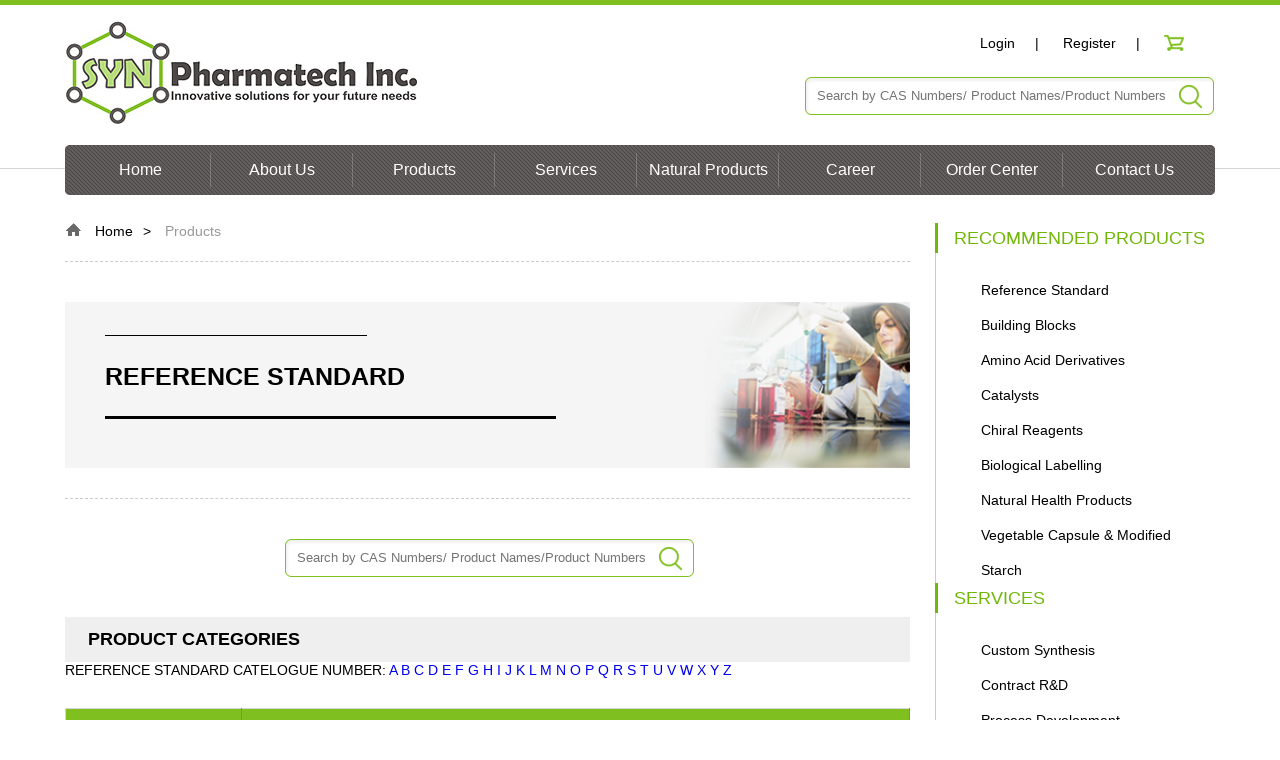

--- FILE ---
content_type: text/html; Charset=utf-8
request_url: http://synpharmatech.com/products/list.asp?id=65&page=5
body_size: 19522
content:
<!DOCTYPE html PUBLIC "-//W3C//DTD XHTML 1.0 Transitional//EN" "http://www.w3.org/TR/xhtml1/DTD/xhtml1-transitional.dtd">
<html xmlns="http://www.w3.org/1999/xhtml">
<head>
<meta http-equiv="Content-Type" content="text/html; charset=utf-8" />
<title>Reference Standard - Syn Pharmatech Inc</title>
<meta name="description" content="    " />
<meta name="keywords" content="" />
<link href="../css/style.css" rel="stylesheet" type="text/css" />
<link href="../css/base.css" rel="stylesheet" type="text/css" />

<!--导航js-->
<script type="text/javascript" src="../js/jquery.js"></script>
<script type="text/javascript" src="../js/nav.js"></script>
<link rel="stylesheet" type="text/css" href="../css/jquery.fancybox.css" media="screen" />
<script type="text/javascript" src="../js/jquery.easing.1.3.js"></script>
<script type="text/javascript" src="../js/jquery.fancybox-1.2.1.pack.js"></script>

</head>

<body>
<!--top开始-->
<div class="top">
	<div class="top_c">
    	<div class="logo"><a href="/"><img src="/images/
logo.jpg" /></a></div>
        <div class="top_r">
        	<div class="login">
              
            	<a href="/account/Login.asp">Login</a>|
                <a href="/account/Register.asp">Register</a>|
                
                <a href="/purchase/InitCart.asp" id="gw"><img src="/images/
gwc.jpg" /><span></span></a>
            </div>
            <br />
            <div class="search">
            	<span><img src="/images/
search_l.gif" /></span>
               <input type="text" name="twd" id="twd" placeholder="Search by CAS Numbers/ Product Names/Product Numbers"  value="" >
                <a onclick="sosotop()"><img src="/images/
search_r.gif" /></a>
            </div>
        </div>
    </div>
</div>
<!--top结束-->


<!--导航开始-->
<div class="two">
	<div class="content2">
    	<!--menu开始-->
    	<div class="meun">
        	<div class="meun_l"><img src="/images/
meun_l.png" /></div>
            <div class="meun_c">
            	<!--导航content-->

<ul id="nav">

     <li class="mainlevel" id="home"><span><a href="/">Home</a></span>
    <ul id="sub_01">
    </ul>
    </li>

    
    <li class="mainlevel" id="mainlevel_02"><span><a href="/about/" >About Us</a></span>
    <ul id="sub_02">

    </ul>
    </li>
    
    <li class="mainlevel" id="mainlevel_03"><span><a href="/products/" >Products</a></span>
    <ul id="sub_03">
 

		<Li><a href="/products/list.asp?id=65">Reference Standard</a><span>></span></li>
<Li><a href="/products/sublist.asp?id=3">Building Blocks</a><span>></span></li>
<Li><a href="/products/sublist.asp?id=5">Amino Acid Derivatives</a><span>></span></li>
<Li><a href="/products/list.asp?id=8">Catalysts</a><span>></span></li>
<Li><a href="/products/list.asp?id=9">Chiral Reagents</a><span>></span></li>
<Li><a href="/products/sublist.asp?id=7">Biological Labelling</a><span>></span></li>
<Li><a href="/products/list.asp?id=6">Natural Health Products</a><span>></span></li>
<Li><a href="/products/list.asp?id=10">Vegetable Capsule & Modified Starch</a><span>></span></li>

    
    </ul>
    </li>
    
    <li class="mainlevel" id="mainlevel_04"><span><a href="/Services/" >Services</a></span>
    <ul id="sub_04">
        		<li ><a href="/Services/?id=4">Custom Synthesis</a>
<li ><a href="/Services/?id=5">Contract R&D</a>
<li ><a href="/Services/?id=6">Process Development</a>
<li ><a href="/Services/?id=7">Chiral Analysis</a>

    </ul>
    </li>
    
    <li class="mainlevel" id="mainlevel_05"><span><a href="/products/list.asp?id=6" >Natural Products</a></span>
    <ul id="sub_05">
    </ul>
    </li>
    
    <li class="mainlevel" id="mainlevel_06"><span><a href="/Career/" >Career</a></span>
    <ul id="sub_06">
    </ul>
    </li>

    <li class="mainlevel" id="mainlevel_07"><span><a href="/Order/" >Order Center</a></span>
    <ul id="sub_07">
    </ul>
    </li>

    
    <li class="mainlevel" id="mainlevel_08" style=" background:none;"><span><a href="/Contact/"  >Contact Us </a></span>
    <ul id="sub_08">
    </ul>
    </li>
    
    <div class="clear"></div>

</ul>

<!--导航contentend-->
            </div>
            <div class="meun_r"><img src="/images/
meun_r.png" /></div>
        </div>
        <!--menu end-->

    </div>
</div>
<!--导航结束-->



<div class="main">
	<!--left-->
    <div class="left">
    	<div class="title">
        	<a href="/"><img src="/images/home.jpg" /></a>
            <a href="/">Home</a>>
           <span>products</span>
        </div>
        <!--Building Bloc-->
        <div class="content2">
        	<div class="c_top">
            	<div class="name">
                	<div class="name_l">
                    	<span></span>
                        <h1>Reference Standard</h1>
                    </div>
                    <div class="name_r"><img src="/Uploadfile/2015917653479279.png" /></div>
                </div>
                <p>    </p>
            </div>
            <!--搜索开始-->
            <div class="search_a">
                <div class="search2">
                <form method="get" id="dsoso" action="/products/search.asp">
                        <span><img src="/images/search_l.gif" /></span>
                        <input type="text" name="twd" id="twd" placeholder="Search by CAS Numbers/ Product Names/Product Numbers"  value=""  >
                        <a href='javascript:$("#dsoso").submit();'><img src="/images/search_r.gif" /></a>
                        </form>
                </div>
            </div>
            <div class="clear"></div>
            <!--搜索 end-->
            
            <div class="c_foot">
            	<div class="bt"><p>Product Categories</p></div>
            	
            	<div>REFERENCE STANDARD CATELOGUE NUMBER: <a href='search.asp?type=sign&twd=A'>A</a>&nbsp;<a href='search.asp?type=sign&twd=B'>B</a>&nbsp;<a href='search.asp?type=sign&twd=C'>C</a>&nbsp;<a href='search.asp?type=sign&twd=D'>D</a>&nbsp;<a href='search.asp?type=sign&twd=E'>E</a>&nbsp;<a href='search.asp?type=sign&twd=F'>F</a>&nbsp;<a href='search.asp?type=sign&twd=G'>G</a>&nbsp;<a href='search.asp?type=sign&twd=H'>H</a>&nbsp;<a href='search.asp?type=sign&twd=I'>I</a>&nbsp;<a href='search.asp?type=sign&twd=J'>J</a>&nbsp;<a href='search.asp?type=sign&twd=K'>K</a>&nbsp;<a href='search.asp?type=sign&twd=L'>L</a>&nbsp;<a href='search.asp?type=sign&twd=M'>M</a>&nbsp;<a href='search.asp?type=sign&twd=N'>N</a>&nbsp;<a href='search.asp?type=sign&twd=O'>O</a>&nbsp;<a href='search.asp?type=sign&twd=P'>P</a>&nbsp;<a href='search.asp?type=sign&twd=Q'>Q</a>&nbsp;<a href='search.asp?type=sign&twd=R'>R</a>&nbsp;<a href='search.asp?type=sign&twd=S'>S</a>&nbsp;<a href='search.asp?type=sign&twd=T'>T</a>&nbsp;<a href='search.asp?type=sign&twd=U'>U</a>&nbsp;<a href='search.asp?type=sign&twd=V'>V</a>&nbsp;<a href='search.asp?type=sign&twd=W'>W</a>&nbsp;<a href='search.asp?type=sign&twd=X'>X</a>&nbsp;<a href='search.asp?type=sign&twd=Y'>Y</a>&nbsp;<a href='search.asp?type=sign&twd=Z'>Z</a>&nbsp;</div>
            	
                <div class="clear" style="height:30px;"></div>
                <!--列表开始-->
                <table width="845" border="1"  bordercolor="#d8d8d8" cellspacing="0" cellpadding="0"  style="border-collapse:collapse;">
  <tr>
    <th ><span>Structure</span></th>
    <th colspan="2"><span>Description</span></th>
    </tr>
      
  <tr>
    <td><div class="pic"><a class="fancybox" title="A00105" href="/Uploadfile/201592414134120067.png"  ><img src="/Uploadfile/201592414134120067.png"  /></a><P style="  font-size: 11px; color: blue; padding-left:0px;">Click on image to enlarge</P></div></td>
    <td width="530" height="150px" style="overflow:hidden;">
        	<p>Catelog: A00105</p>
            <p>Acebutolol Impurity D</p>
            <p>CAS No: </p>
            <p>MDL:</p>
            <p>Purity:99％</p>
    </td>
    <td width="145">
    	<div class="submit">
        	 
            <a href="MAILTO:Info@synpharmatech.com">Inquire</a>
             <a  class="curson addcard" id="submit2"  pid="5576">Add to cart</a>
            <a id="submit3"  href="detail.asp?id=5576">Details</a>
             
        </div>
    </td>
  </tr>
    
  <tr>
    <td><div class="pic"><a class="fancybox" title="A00106" href="/Uploadfile/20159241414590626.png"  ><img src="/Uploadfile/20159241414590626.png"  /></a><P style="  font-size: 11px; color: blue; padding-left:0px;">Click on image to enlarge</P></div></td>
    <td width="530" height="150px" style="overflow:hidden;">
        	<p>Catelog: A00106</p>
            <p>Acebutolol Impurity E</p>
            <p>CAS No: 57898-71-2</p>
            <p>MDL:</p>
            <p>Purity:99％</p>
    </td>
    <td width="145">
    	<div class="submit">
        	 
            <a href="MAILTO:Info@synpharmatech.com">Inquire</a>
             <a  class="curson addcard" id="submit2"  pid="5577">Add to cart</a>
            <a id="submit3"  href="detail.asp?id=5577">Details</a>
             
        </div>
    </td>
  </tr>
    
  <tr>
    <td><div class="pic"><a class="fancybox" title="A00107" href="/Uploadfile/201592414143520193.png"  ><img src="/Uploadfile/201592414143520193.png"  /></a><P style="  font-size: 11px; color: blue; padding-left:0px;">Click on image to enlarge</P></div></td>
    <td width="530" height="150px" style="overflow:hidden;">
        	<p>Catelog: A00107</p>
            <p>Acebutolol Impurity F</p>
            <p>CAS No: 57898-80-3</p>
            <p>MDL:</p>
            <p>Purity:99％</p>
    </td>
    <td width="145">
    	<div class="submit">
        	 
            <a href="MAILTO:Info@synpharmatech.com">Inquire</a>
             <a  class="curson addcard" id="submit2"  pid="5578">Add to cart</a>
            <a id="submit3"  href="detail.asp?id=5578">Details</a>
             
        </div>
    </td>
  </tr>
    
  <tr>
    <td><div class="pic"><a class="fancybox" title="A00108" href="/Uploadfile/20159251482099329.png"  ><img src="/Uploadfile/20159251482099329.png"  /></a><P style="  font-size: 11px; color: blue; padding-left:0px;">Click on image to enlarge</P></div></td>
    <td width="530" height="150px" style="overflow:hidden;">
        	<p>Catelog: A00108</p>
            <p>Acebutolol Impurity G</p>
            <p>CAS No: 96480-91-0</p>
            <p>MDL:</p>
            <p>Purity:99％</p>
    </td>
    <td width="145">
    	<div class="submit">
        	 
            <a href="MAILTO:Info@synpharmatech.com">Inquire</a>
             <a  class="curson addcard" id="submit2"  pid="5579">Add to cart</a>
            <a id="submit3"  href="detail.asp?id=5579">Details</a>
             
        </div>
    </td>
  </tr>
    
  <tr>
    <td><div class="pic"><a class="fancybox" title="A00109" href="/Uploadfile/2015925149040316.png"  ><img src="/Uploadfile/2015925149040316.png"  /></a><P style="  font-size: 11px; color: blue; padding-left:0px;">Click on image to enlarge</P></div></td>
    <td width="530" height="150px" style="overflow:hidden;">
        	<p>Catelog: A00109</p>
            <p>Acebutolol Impurity H</p>
            <p>CAS No: 441019-91-6</p>
            <p>MDL:</p>
            <p>Purity:99％</p>
    </td>
    <td width="145">
    	<div class="submit">
        	 
            <a href="MAILTO:Info@synpharmatech.com">Inquire</a>
             <a  class="curson addcard" id="submit2"  pid="5580">Add to cart</a>
            <a id="submit3"  href="detail.asp?id=5580">Details</a>
             
        </div>
    </td>
  </tr>
    
  <tr>
    <td><div class="pic"><a class="fancybox" title="A00110" href="/Uploadfile/20159251493287362.png"  ><img src="/Uploadfile/20159251493287362.png"  /></a><P style="  font-size: 11px; color: blue; padding-left:0px;">Click on image to enlarge</P></div></td>
    <td width="530" height="150px" style="overflow:hidden;">
        	<p>Catelog: A00110</p>
            <p>Acebutolol Impurity I</p>
            <p>CAS No: 22568-64-5</p>
            <p>MDL:</p>
            <p>Purity:99％</p>
    </td>
    <td width="145">
    	<div class="submit">
        	 
            <a href="MAILTO:Info@synpharmatech.com">Inquire</a>
             <a  class="curson addcard" id="submit2"  pid="5581">Add to cart</a>
            <a id="submit3"  href="detail.asp?id=5581">Details</a>
             
        </div>
    </td>
  </tr>
    
  <tr>
    <td><div class="pic"><a class="fancybox" title="A00120" href="/Uploadfile/20159251495848124.png"  ><img src="/Uploadfile/20159251495848124.png"  /></a><P style="  font-size: 11px; color: blue; padding-left:0px;">Click on image to enlarge</P></div></td>
    <td width="530" height="150px" style="overflow:hidden;">
        	<p>Catelog: A00120</p>
            <p>Acebutolol-d5</p>
            <p>CAS No: 1189500-68-2;unlabelled  37517-30-9</p>
            <p>MDL:</p>
            <p>Purity:99％</p>
    </td>
    <td width="145">
    	<div class="submit">
        	 
            <a href="MAILTO:Info@synpharmatech.com">Inquire</a>
             <a  class="curson addcard" id="submit2"  pid="5582">Add to cart</a>
            <a id="submit3"  href="detail.asp?id=5582">Details</a>
             
        </div>
    </td>
  </tr>
    
  <tr>
    <td><div class="pic"><a class="fancybox" title="A00121" href="/Uploadfile/201592514103451536.png"  ><img src="/Uploadfile/201592514103451536.png"  /></a><P style="  font-size: 11px; color: blue; padding-left:0px;">Click on image to enlarge</P></div></td>
    <td width="530" height="150px" style="overflow:hidden;">
        	<p>Catelog: A00121</p>
            <p>Acebutolol Impurity A-d5</p>
            <p>CAS No: unlabelled 28197-66-2</p>
            <p>MDL:</p>
            <p>Purity:99％</p>
    </td>
    <td width="145">
    	<div class="submit">
        	 
            <a href="MAILTO:Info@synpharmatech.com">Inquire</a>
             <a  class="curson addcard" id="submit2"  pid="5583">Add to cart</a>
            <a id="submit3"  href="detail.asp?id=5583">Details</a>
             
        </div>
    </td>
  </tr>
    
  <tr>
    <td><div class="pic"><a class="fancybox" title="A00122" href="/Uploadfile/20159251411736457.png"  ><img src="/Uploadfile/20159251411736457.png"  /></a><P style="  font-size: 11px; color: blue; padding-left:0px;">Click on image to enlarge</P></div></td>
    <td width="530" height="150px" style="overflow:hidden;">
        	<p>Catelog: A00122</p>
            <p>Acebutolol Impurity F-d5</p>
            <p>CAS No: unlabelled 57898-80-3</p>
            <p>MDL:</p>
            <p>Purity:99％</p>
    </td>
    <td width="145">
    	<div class="submit">
        	 
            <a href="MAILTO:Info@synpharmatech.com">Inquire</a>
             <a  class="curson addcard" id="submit2"  pid="5584">Add to cart</a>
            <a id="submit3"  href="detail.asp?id=5584">Details</a>
             
        </div>
    </td>
  </tr>
   
   
  
</table>

                <!--列表结束-->
              <div class="clear"></div>
              <div class="fy">
            <a href='http://synpharmatech.com/products/list.asp?id=65&page=4'>< Prev</a><a href='http://synpharmatech.com/products/list.asp?id=65&page=1'>1</a><a href='http://synpharmatech.com/products/list.asp?id=65&page=2'>2</a><a href='http://synpharmatech.com/products/list.asp?id=65&page=3'>3</a><a href='http://synpharmatech.com/products/list.asp?id=65&page=4'>4</a> <a  id="clik"  >5</a><a href='http://synpharmatech.com/products/list.asp?id=65&page=6'>6</a><a href='http://synpharmatech.com/products/list.asp?id=65&page=7'>7</a><a href='http://synpharmatech.com/products/list.asp?id=65&page=8'>8</a><a href='http://synpharmatech.com/products/list.asp?id=65&page=9'>9</a><a href='http://synpharmatech.com/products/list.asp?id=65&page=10'>10</a> <a href='http://synpharmatech.com/products/list.asp?id=65&page=6'> Next > </a>
             </div>
                
            </div>
        </div>
        <!--Building Bloc  end-->
        
        <div class="clear" style="height:60px;"></div>
    </div>
    <!--left end-->   
    <!--right-->
    <div class="right">
    	    	<div class="product">
        	<h1>Recommended Products</h1>
            <ul>
            	<li  ><a href="/products/list.asp?id=65">Reference Standard</a></li>
<li  ><a href="/products/sublist.asp?id=3">Building Blocks</a></li>
<li  ><a href="/products/sublist.asp?id=5">Amino Acid Derivatives</a></li>
<li  ><a href="/products/list.asp?id=8">Catalysts</a></li>
<li  ><a href="/products/list.asp?id=9">Chiral Reagents</a></li>
<li  ><a href="/products/sublist.asp?id=7">Biological Labelling</a></li>
<li  ><a href="/products/list.asp?id=6">Natural Health Products</a></li>
<li  ><a href="/products/list.asp?id=10">Vegetable Capsule & Modified Starch</a></li>

            </ul>
        </div>
        
        <div class="product" id="service">
        	<h1>Services</h1>
            <ul>
            
                <li ><a href="/Services/?id=4">Custom Synthesis</a></li>
<li ><a href="/Services/?id=5">Contract R&D</a></li>
<li ><a href="/Services/?id=6">Process Development</a></li>
<li ><a href="/Services/?id=7">Chiral Analysis</a></li>
      
            </ul>
        </div>
        
    </div>
    <!--right end-->   
</div>

<script type="text/javascript" src="../js/showpic.js"></script>
<div id="PreviewBox" onmouseout="hidePreview(event);">
  <div class="Picture" onmouseout="hidePreview(event);">
   <span></span>
   <div>
    <a id="previewUrl" href="javascript:void(0)" target="_blank"><img oncontextmenu="return(false)" id="PreviewImage" src="about:blank" border="0" onmouseout="hidePreview(event);" /></a>
   </div>
  </div>
</div>
<script language="javascript" type="text/javascript">
 var previewBox = document.getElementById('PreviewBox');
var previewImage = document.getElementById('PreviewImage');
var previewUrl = document.getElementById('previewUrl');
var previewFrom = null;
var previewTimeoutId = null;
var loadingImg = '/images/loading.gif';


	$(document).ready(function(){
		
		$(".fancybox").fancybox();

		
		$(".addcard").click(function(){
			var pid=$(this).attr("pid");
			var pcount=1;
			
			 window.location.href='/purchase/InitCart.asp?pid='+pid+'&pount='+pcount;
			 
			
		
		});
	})

</script>
<div class="footer">
	<div class="footer_c">
    	<a href="/about/">About Us</a>|
        <a href="/products/">Product</a>|
        <a href="/products/list.asp?id=6">Natural Health Products</a>|
        <a href="/Services/">Service </a>|
        <a href="/Contact/">Conatict Us</a>
        <p>Tel: 1-519-821-5483 Fax: 1-519-821-0712 Email: Info@synpharmatech.com
        	<br />398 Laird Rd., Guelph, ON., Canada; N1G 3X7
            <br />Copyright©2012-2015 SYN Pharmatech Inc..All rights reserved
        </p>
    </div>
</div>
</body>
</html>


--- FILE ---
content_type: text/css
request_url: http://synpharmatech.com/css/style.css
body_size: 13703
content:
@charset "utf-8";
/* CSS Document */

*{margin:0px;padding:0px;}
body{font-size:14px;font-family:"Arial";color:#000;}
ul{ list-style:none;}
img{ border:none;}
a{text-decoration:none;}
.clear{clear:both;}
input{border:none;outline:none; background:none;}
h1,h2,h3,h4,h5{font-weight:lighter}
em{ font-style:normal;}

/*main-left*/

/*关于我们 about us*/
.main{width:1150px;background:url(../images/main_bg.gif);margin:0 auto; overflow:hidden;margin-top:28px;}
.left{width:845px;float:left;}
.left .title{width:845px;height:38px;border-bottom:1px dashed #ccc;margin-bottom:40px;}
.left .title a{color:#000;margin-right:10px;}
.left .title  span{color:#999;margin-left:10px; text-transform:capitalize;}
.left .content1{width:845px;}
.content1 h1{text-align:center;font-size:30px; text-transform:uppercase; font-weight:bold;margin-bottom:35px;}
.content1  p{line-height:24px; text-indent:2em;}
 #img{width:845px;text-align:center;margin-top:35px;margin-bottom:35px;}
.right{width:280px;float:right;}
.right .product{margin-bottom:30px;}
.right .product h1{width:280px;height:30px;border-left:3px solid #70b806;color:#70b806;font-size:18px;text-transform:uppercase;line-height:30px;padding-left:16px;margin-bottom:20px;}
.right .product ul li{line-height:35px;height:35px;width:249;}
.right .product ul li a{line-height:35px;padding-left:45px;height:35px;width:249;margin-left:1px;display:block;color:#000;}
.right .product ul a:hover{background:#f5f5f5;height:35px;width:249;margin-left:1px;}

/*产品详情 Building Blocks*/
.left .content2{width:845px;}
.content2 .c_top{border-bottom:1px dashed #ccc;}
.content2 .c_top .name{width:845px;height:166px;background:#f5f5f5; overflow:hidden}
.content2 .c_top .name_l{float:left;margin:33px 0 0 40px;}
.content2 .c_top .name_l span{display:block;width:262px;height:1px ;background:#000;}
.content2 .c_top .name_l h1{width:451px;height:80px;line-height:80px;border-bottom:3px solid #000;font-weight:bold;font-size:25px; text-transform:uppercase}
.content2 .c_top .name_r{float:right}
.content2 .c_top .name_r img{height:166px;}

.content2 .c_top  p{line-height:24px; text-indent:2em;margin:30px 0 30px 0;}
.search_a{margin-right:215px;}
.search2{width:410px;height:38px;float:right; background:url(../images/search_c.gif);margin-top:40px; margin-bottom:40px;}
.search2 span{float:left;display:block;width:12px;height:38px;}
.search2 input{height:36px;line-height:36px;margin-top:1px;width:360px;float:left;color:#999;font-family:"Arial";}
.search2 a{float:right;}
.content2 .c_foot .bt{width:100%;height:45px; background:#efefef;line-height:45px;}
.content2 .c_foot .bt p{ font-weight:bold;font-size:18px;padding-left:23px; text-transform:uppercase;}
.content2 .c_foot .list{width:180px;float:left;overflow:hidden;margin-top:30px;margin-left:30px;}
.content2 .c_foot .list h1{font-size:14px;margin-bottom:10px;}
.content2 .c_foot .list ul{margin-left:15px;}
.content2 .c_foot .list ul li{line-height:30px; background:url(../images/t7.gif) 0px 11px no-repeat ;width:92%; padding-left:15px;}
.content2 .c_foot .list ul li a{color:#1d5293}
.content2 .c_foot .list ul li a:hover{ text-decoration:underline}

/*新闻列表 news*/
.content3 ul li{width:845px;height:140px;float:left;border-bottom:1px dashed #ccc;margin-bottom:23px;}
.content3 ul li a img{width:116px;height:116px;border:1px solid #ccc;border-radius:0 0 20px 0;float:left;margin-right:15px;}
.content3 ul li a span{color:#69aa06;}
.content3  img:hover{ opacity:0.8;}
.content3 ul li h2{font-size:18px;font-weight:bold; text-transform:capitalize}
.content3 ul li h2 a {color:#000;}
.content3 ul li p{line-height:22px;color:#666;height:60px;overflow:hidden;margin:10px 0 0px 0;overflow:hidden;}
.content3 ul li a span{ text-decoration:underline;}
.fy{width:845px; text-align:center;margin-top:30px;}
.fy a{border:1px solid #cecece;padding: 8px 12px 8px 12px;color:#000;margin:0 3px 0 3px; border-radius:5px;}
.fy #clik{background:#615d5c;color:#fff;border:1px solid #615d5c;}

/*新闻详情 news2*/
.content4 h1{width:845px;text-align:center; text-transform:capitalize;font-size:24px;}
.content4 h2{height:30px; background:#f5f5f5;text-align:center;line-height:30px;color:#999;font-size:14px;margin:25px 0 45px 0;}
.content4 h2 span{margin:0 15px 0 15px;}
.content4 p{ text-indent:2em;line-height:26px;}

/*产品详情页*/
.content5 .product1 table{float:left;}
.content5 .product1 table tr td{height:35px;color:#333;}
.content5 .product1 table tr td span{display:inline-block;width:80px;color:#000;}
.content5 .product1 table tr td h1{font-size:22px;color:#000; font-weight:bold; border-bottom:1px solid #ccc;margin-bottom:10px; /*text-transform:capitalize;*/}
.content5 .product1 img{width:220px;height:141px; border:1px solid #ccc;float:right;}
.content5 .product2{margin-top:50px;}
.content5 .product2 table{border-left:1px solid #ccc; box-sizing:border-box;}
.content5 .product2 table th{width:20%; background:#80bf20;text-align:center;height:38px;color:#fff;border-right:1px solid #68ac00;font-weight:lighter;}
.content5 .product2 table tr td{border:1px solid #ccc;border-left:none;border-top:none;text-align:center;color:#999;height:45px;}
.content5 .product2 .tj{width:100%;height:40px;margin-top:25px;}
/*.content5 .product2 input{width:170px;height:40px; background:#0098c1;border-radius:6px;color:#fff;font-size:18px; font-family:"arial"; cursor:pointer;float:left;margin-right:27px;}*/

 .content5 .product2 .tj a{width:90px;height:30px; font-size:14px;text-align:center;line-height:30px;color:#fff;font-family:"arial";background:#0098c1;border-radius:5px; cursor:pointer; display:inline-table}
.content5 .product2 .tj  #submit2{width:90px;height:30px;background:#80bf20;margin-top:10px;}

.content5 .product2 .tj  #submit3{width:120px;height:30px;background:#0098c1;margin-top:10px;}


.content5 .product2 #add{width:169px;height:40px;background:url(../images/t12.gif)}
.content5 .product3{margin-top:30px;}
.main_one_c{ width:845px; overflow:hidden;}
.main_one_c_bt{ widht:845px; height:52px;}
.main_one_c_bt li{ float:left; width:180px; height:52px; text-align:center;font-size:18px;border:1px solid #ccc;border-bottom:none;box-sizing:border-box}
.main_one_c_bt li a{ display:block; color:#000;line-height:52px;}  
.main_one_c_bt li.hover{ background:url(../images/t13.gif);border-top:none;}
.main_one_c_bt li.hover a{color:#68ad00;}
.ttkx{ width:765px; overflow:hidden; background:#efefef;padding:40px}
.ttkx p{line-height:26px;}
.ttkx table{color:#666;width:700px;}
.ttkx table tr td{height:40px; text-align:left}
.ttkx  ul li{line-height:35px;width:100%;height:35px; background:url(../images/t15.png) no-repeat left;padding-left:15px;}
.ttkx  ul li a{color:#1d5293}
.ttkx  ul li a:hover{ text-decoration:underline;}

/*Career*/
.content6 .c_l{width:439px;float:left;}
.content6 p{line-height:28px;}
.content6 img{width:374px;height:256px;float:right;}

/*服务详情 service_xq*/
.content7 .c_t{border-bottom:1px dashed #ccc;padding-bottom:40px;}
.content7 .c_t h1{text-align:center;font-weight:bold;font-size:30px;margin-bottom:30px; text-transform:uppercase;}
.content7 .c_t p{line-height:26px; text-indent:2em;}


.content7 .message h1{color:#80bf20;font-size:24px; text-transform:uppercase;margin:45px 0 30px 0;}
.content7 .message input{height:50px;width:100%;border:1px solid #d8d8d8; box-sizing:border-box; border-radius:5px;margin-bottom:20px;line-height:50px;padding-left:15px;}
.content7 .message #name{width:410px;float:left;font-family:"arial"}
.content7 .message textarea{height:180px;width:100%;border:1px solid #d8d8d8; box-sizing:border-box; border-radius:5px;margin-bottom:20px;line-height:24px;padding-left:15px; padding-top:10px;font-family:"arial"}
.content7 input:focus{border-style: solid;border-color: #80bf20; transition:all 0.3s;}
.content7 textarea:focus{outline:none;border-style: solid;border-color: #80bf20; transition:all 0.3s;}
.content7 .message #name,.content7 .message #firstname{width:410px;float:left;font-family:"arial"}
.content7 .message #tel,.content7 .message #lastname{width:410px;float:right;font-family:"arial"}
.content7 .message #submit{ background:#80bf20;border:none;color:#fff;text-align:center;font-size:24px;padding-left:0; cursor:pointer;font-family:"arial"}
.content7 .message #ly{height:}

/*联系方式 content*/
.content8 .contact{border-bottom:3px solid #efefef;padding-bottom:40px;}
.content8 .contact h1{font-size:24px;margin:40px 0 20px 0;}
.content8 .contact p{line-height:28px;}
.content8 .contact p span{font-weight:bold;}
.content8 .message h1{color:#80bf20;font-size:24px; text-transform:uppercase;margin:45px 0 30px 0;}
.content8 .message input{height:50px;width:100%;border:1px solid #d8d8d8; box-sizing:border-box; border-radius:5px;margin-bottom:20px;line-height:50px;padding-left:15px;}
.content8 .message #name{width:410px;float:left;font-family:"arial"}
.content8 .message textarea{height:180px;width:100%;border:1px solid #d8d8d8; box-sizing:border-box; border-radius:5px;margin-bottom:20px;line-height:24px;padding-left:15px; padding-top:10px;font-family:"arial"}
.content8 input:focus{border-style: solid;border-color: #80bf20; transition:all 0.3s;}
.content8 textarea:focus{outline:none;border-style: solid;border-color: #80bf20; transition:all 0.3s;}
.content8 .message #name,.content8 .message #firstname{width:410px;float:left;font-family:"arial"}
.content8 .message #tel,.content8 .message #lastname{width:410px;float:right;font-family:"arial"}
.content8 .message #submit{ background:#80bf20;border:none;color:#fff;text-align:center;font-size:24px;padding-left:0; cursor:pointer;font-family:"arial"}
.content8 .message #ly{height:}

/*二级产品列表  product_list*/
.content2 table tr th{background:#80bf20;height:38px;color:#fff;font-size:20px;line-height:38px;border-right:1px solid #68ac00; font-weight:lighter;text-align:left;}
.content2 table tr th span{margin-left:20px;}
.content2 table tr td .pic{width:175px;height:150px;text-align:center;}
.content2 table tr td img{width:132px;height:85px;border:1px solid #e5e5e5;margin-top:32px;}
.content2 table tr td  p{line-height:22px;padding-left:20px;overflow:hidden;color:#333;}
.content2 table tr td .submit{text-align:center;}
.content2 table tr td  .submit a{width:90px;height:30px; font-size:14px;text-align:center;line-height:30px;color:#fff;font-family:"arial";background:#0098c1;border-radius:5px; cursor:pointer; display:block; margin:0px auto}
.content2 table tr td  #submit2{width:90px;height:30px;background:#80bf20;margin-top:10px;}
.content2 table tr td  #submit3{width:90px;height:30px;background:#0098c1;margin-top:10px;}

/*产品列表  product1*/
#main2{ background:none;}
#main2 .title{width:1150px;}
#main2 .search_a{margin-right:70px;}
.content9 .search2{margin-top:0;margin-bottom:0;}
.content9 .product{width:1150px;height:458px;margin:0 auto;margin-top:64px;}
.content9 .product ul li{width:286px;height:227px;float:left;margin:1px 1px 0 0 ; overflow:hidden; position:relative;}
.content9 .product ul li  div{position:absolute;z-index:2;}
.content9 .product ul li a img{ position:absolute;bottom:0;right:0;z-index:1;}
.content9 .product ul #p2{ background:#f0f0f0;}

.content9 .product ul li a{display:block;color:#000;width:286px;height:227px; }
.content9 .product ul li:hover{opacity:0.7;} 
.content9 .product ul li:hover h1{color:#5b9600;margin-left:40px; transition:all 0.3s}
.content9 .product ul li:hover p{color:#000;margin-left:40px; transition:all 0.3s}
.content9 .product ul li a h1{font-size:18px;margin:20px 0 0 25px;}
.content9 .product ul li a p{margin-left:25px;color:#666;line-height:19px;margin-top:3px;}

/*login*/
.content9 .login{width:1150px;height:auto;padding-left:375px;font-size:14px; text-transform:capitalize;}
.content9 .login .input1{width:268px;height:38px;border:1px solid #ccc;background:#fff;margin-top:16px;line-height:38px;}
.content9 .login p{margin-top:16px;font-size:14px;float:right;margin-right:10px;}
.content9 .login span{margin-left:15px;}
.content9 .login .radio{margin-top:15px;}
.content9 .login  #submit{display:block;width:268px;height:40px;background:#80bf20;text-align:center;line-height:40px;color:#fff;margin-top:28px;font-size:16px; cursor:pointer}
.content9 .login  #input2{width:100px}
.content9 .login input:focus{border-style: solid;border-color: #80bf20; transition:all 0.3s;}
.content9 .login .yzm{color:#2255dd; text-decoration:underline;float:right; margin-right:270px;margin-top:13px;line-height:35px;}
.content9 .login .yzm img{width:100px;margin-top:3px;margin-left:10px;height:38px;margin-right:14px;border:1px solid #ccc;}



/*--------会员中心↓↓↓↓↓--------*/
#main3{ background:#f8f8f8;border:1px solid #d9dee2;margin-bottom:50px; font-family:"arial";}
.vip{width:1072px;height:auto;border:1px solid #d9dee2;margin:40px 40px 0px;background:#fff;}
.vip_l{width:109px;height:auto;padding-left:30px;padding-top:15px;float:left;}
.vip_l h2{ font-size:18px;border-bottom:1px solid #d9dee2;}
.vip_l ul li{line-height:30px; padding-left:10px;}
.vip_l ul li a{color:#1d5293; text-transform:capitalize}
.vip_l ul li a:hover{ text-decoration:underline}
.vip_r{width:838px;height:auto; float:right;padding:20px;overflow:hidden;border-left:1px solid #d9dee2;}

.vip3 {width:100%;margin-top:25px;padding-right:30px;}
.vip_r .bt{height:30px;border-bottom:1px solid #ddd;line-height:30px;}
.vip_r .bt h1{font-size:16px;border-bottom:2px solid #80bf20;;float:left;}


input.text{border:1px solid #d8d8d8; height:24px;}

--- FILE ---
content_type: text/css
request_url: http://synpharmatech.com/css/base.css
body_size: 3845
content:
@charset "utf-8";
/* CSS Document */

*{margin:0px;padding:0px;}
body{font-size:14px;font-family:"Arial";color:#000;}
ul{ list-style:none;}
img{ border:none;}
a{text-decoration:none;}
.clear{clear:both;}
input{border:none;outline:none; background:none;}
h1,h2,h3,h4,h5{font-weight:lighter}
em{ font-style:normal;}

/*top*/
.top{width:100%;height:120px;border-top:5px solid #80bf20}
.top_c{width:1150px;height:120px;margin:0 auto; }
.top_c .logo{float:left;margin-top:15px;}
.top_c .top_r{float:right;height:120px;width:600px;}
.top_c .top_r .login{margin-top:30px;width:255px;float:right;height:20px;overflow:hidden;vertical-align:top;}
.top_c .top_r .login a{color:#000;margin:0 20px 0 20px; vertical-align:top;}
.top_c .top_r .login a:hover{color:#80bf20;}
.top_c .top_r .login a span{color:#80bf20;font-weight:bold;vertical-align:top;}
.top_c .top_r .login a img{margin-right:10px;}
.top_c .top_r .login #gw{margin-right:0;}
.top_c .top_r  .search{width:410px;height:38px;float:right; background:url(../images/search_c.gif);margin-top:22px;}
.top_c .top_r  .search span{float:left;display:block;width:12px;height:38px;}
.top_c .top_r  .search input{height:36px;line-height:36px;margin-top:1px;width:360px;float:left;color:#999;font-family:"Arial";}
.top_c .top_r  .search a{float:right;}

/*导航 & banner*/
.one{width:100%;height:534px; background:url(../images/a.gif);margin-top:20px;}
.one .content{width:1150px;margin:0 auto;}
.meun{width:1150px;height:50px; overflow:hidden; }
.meun .meun_l{width:4px;height:50px;float:left;}
.meun .meun_r{width:4px;height:50px;float:right;}
.meun .meun_c{width:1142px;height:50px; background:url(../images/meun_c.png);float:left;}
#nav {width:1142px; display:block;}
#nav .mainlevel {float:left; width:142px;height:50px;text-align:center; display:inline-block; background:url(../images/b.png) no-repeat right /*IE6 only*/}
#nav .mainlevel span a {color:#fff; height:50px; line-height:50px; display:block; width:142px;font-size:16px; }
#nav .mainlevel span a:hover,#nav .mainlevel.active span a {color:#333;background:url(../images/meun_bg.png) 0 3px no-repeat; display:block;}
#nav .mainlevel ul {display:none; position:absolute;z-index:10;box-shadow:0px 6px 8px #999; }
#nav .mainlevel li {height:42px;line-height:42px;border-bottom:1px solid #eee; background:#fff; width:222px;cursor:pointer;/*IE6 only*/text-align:left;padding-left:13px;}
#nav .mainlevel li a{color:#666;font-size:14px;}
#nav .mainlevel li  span{float:right;color:#999;font-family:"宋体";padding-right:13px;}
#nav .mainlevel li:hover{background:#;}
#nav .mainlevel li:hover a{color:#6eb600;padding-left:12px; transition:all 0.2s;}
#nav .mainlevel li:hover span{color:#6eb600;transition:all 0.2s;font-weight:bold;}

/*内页导航*/
.two{width:100%;height:50px;background:url(../images/nav_bg.gif);margin-top:20px;}
.two .content2{width:1150px;margin:0 auto;}



/*footer*/
.footer{width:100%;height:172px; background:#e5e5e5;border-top:5px solid #80bf20; overflow:hidden}
.footer .footer_c{width:1150px;height:172px;margin:0 auto;text-align:center;color:#000;padding-top:30px;font-size:13px;}
.footer .footer_c a{color:#000;margin:0 23px 0 23px;}
.footer .footer_c  p{line-height:28px;margin-top:20px;}


div#PreviewBox{
  position:absolute;
  padding-left:6px;
  display: none;
  Z-INDEX:2006;
}
div#PreviewBox span{
  width:7px;
  height:13px;
  position:absolute;
  left:0px;
  top:9px;
  background:url() 0 0 no-repeat;
}
div#PreviewBox div.Picture{
  float:left;
  border:1px #666 solid;
  background:#FFF;
}
div#PreviewBox div.Picture div{
  border:4px #e8e8e8 solid;
}
div#PreviewBox div.Picture div a img{
  margin:19px;
  border:1px #b6b6b6 solid;
  display: block;
  max-height: 400px;
  max-width: 400px;
}

--- FILE ---
content_type: application/javascript
request_url: http://synpharmatech.com/js/nav.js
body_size: 606
content:
//menu
$(document).ready(function(){
  
  $('li.mainlevel').mousemove(function(){
  $(this).addClass('active');
  $(this).find('ul').slideDown();//you can give it a speed
  });
  $('li.mainlevel').mouseleave(function(){
 $(this).removeClass('active');
  $(this).find('ul').slideUp("fast");
  });
  
});


function sosotop()
{
	var twd=$("#twd").val();
	if (twd=="")
	{
		alert("input Search by CAS Numbers/ Product Names/Product Numbers");	
		return false;
	}
	location.href='/products/search.asp?twd='+twd;
}


function soso()
{
	$("#soso").submit();
}